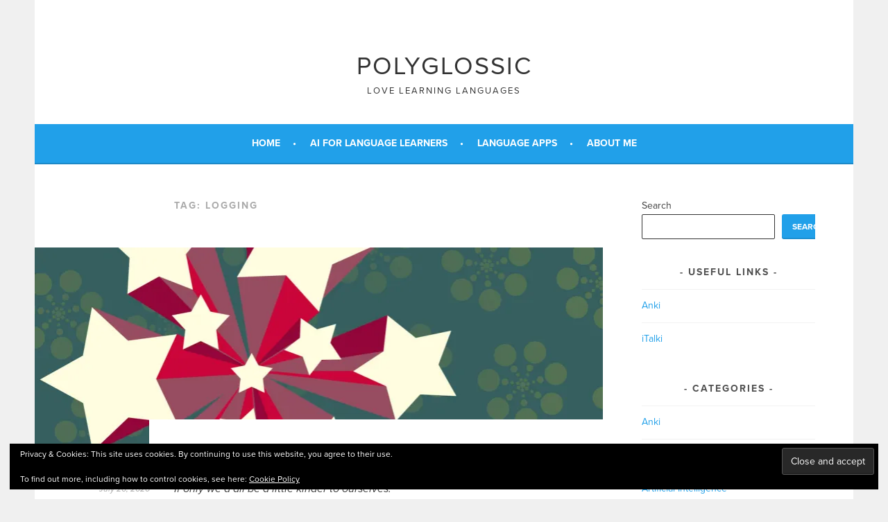

--- FILE ---
content_type: text/html; charset=UTF-8
request_url: https://www.polyglossic.com/tag/logging/
body_size: 16562
content:
<!DOCTYPE html>
<html lang="en-GB">
<head>
<meta charset="UTF-8">
<meta name="viewport" content="width=device-width, initial-scale=1">
<meta name="description" content="Love learning languages. That's my motto, and my invitation to you to join me on a journey of linguistic discovery!">
<meta name="keywords" content="languages, language learning, language, linguistics, AI for Language Learners, AI for Languages, AI, artificial intelligence, education, learning languages, language teaching, polyglot community, polyglot, Polyglossic, polyglottism, multilingual, fluency, linguist">
<meta name="author" content="Richard West-Soley, linguist and software developer.">
<meta property="og:title" content="Polyglossic" />
<meta property="og:type" content="article" />
<link rel="profile" href="http://gmpg.org/xfn/11">
<link rel="pingback" href="https://www.polyglossic.com/xmlrpc.php">
<meta name='robots' content='index, follow, max-image-preview:large, max-snippet:-1, max-video-preview:-1' />

	<!-- This site is optimized with the Yoast SEO plugin v26.8 - https://yoast.com/product/yoast-seo-wordpress/ -->
	<title>logging Archives - Polyglossic</title>
	<link rel="canonical" href="https://www.polyglossic.com/tag/logging/" />
	<meta property="og:locale" content="en_GB" />
	<meta property="og:type" content="article" />
	<meta property="og:title" content="logging Archives - Polyglossic" />
	<meta property="og:url" content="https://www.polyglossic.com/tag/logging/" />
	<meta property="og:site_name" content="Polyglossic" />
	<meta name="twitter:card" content="summary_large_image" />
	<meta name="twitter:site" content="@richwestsoley" />
	<script type="application/ld+json" class="yoast-schema-graph">{"@context":"https://schema.org","@graph":[{"@type":"CollectionPage","@id":"https://www.polyglossic.com/tag/logging/","url":"https://www.polyglossic.com/tag/logging/","name":"logging Archives - Polyglossic","isPartOf":{"@id":"https://www.polyglossic.com/#website"},"primaryImageOfPage":{"@id":"https://www.polyglossic.com/tag/logging/#primaryimage"},"image":{"@id":"https://www.polyglossic.com/tag/logging/#primaryimage"},"thumbnailUrl":"https://i0.wp.com/www.polyglossic.com/wp-content/uploads/2020/07/shooting-stars.jpg?fit=1280%2C1024&ssl=1","breadcrumb":{"@id":"https://www.polyglossic.com/tag/logging/#breadcrumb"},"inLanguage":"en-GB"},{"@type":"ImageObject","inLanguage":"en-GB","@id":"https://www.polyglossic.com/tag/logging/#primaryimage","url":"https://i0.wp.com/www.polyglossic.com/wp-content/uploads/2020/07/shooting-stars.jpg?fit=1280%2C1024&ssl=1","contentUrl":"https://i0.wp.com/www.polyglossic.com/wp-content/uploads/2020/07/shooting-stars.jpg?fit=1280%2C1024&ssl=1","width":1280,"height":1024,"caption":"Shooting Stars : Logging can help you reach for the skies with your language learning! Image from freeimages.com"},{"@type":"BreadcrumbList","@id":"https://www.polyglossic.com/tag/logging/#breadcrumb","itemListElement":[{"@type":"ListItem","position":1,"name":"Home","item":"https://www.polyglossic.com/"},{"@type":"ListItem","position":2,"name":"logging"}]},{"@type":"WebSite","@id":"https://www.polyglossic.com/#website","url":"https://www.polyglossic.com/","name":"Polyglossic","description":"Love Learning Languages","publisher":{"@id":"https://www.polyglossic.com/#/schema/person/814618b90420dd605a43ff54ae509e8a"},"potentialAction":[{"@type":"SearchAction","target":{"@type":"EntryPoint","urlTemplate":"https://www.polyglossic.com/?s={search_term_string}"},"query-input":{"@type":"PropertyValueSpecification","valueRequired":true,"valueName":"search_term_string"}}],"inLanguage":"en-GB"},{"@type":["Person","Organization"],"@id":"https://www.polyglossic.com/#/schema/person/814618b90420dd605a43ff54ae509e8a","name":"Richard West-Soley","image":{"@type":"ImageObject","inLanguage":"en-GB","@id":"https://www.polyglossic.com/#/schema/person/image/","url":"https://i0.wp.com/www.polyglossic.com/wp-content/uploads/2019/11/facetune_17-11-2019-12-00-38.jpg?fit=1921%2C2055&ssl=1","contentUrl":"https://i0.wp.com/www.polyglossic.com/wp-content/uploads/2019/11/facetune_17-11-2019-12-00-38.jpg?fit=1921%2C2055&ssl=1","width":1921,"height":2055,"caption":"Richard West-Soley"},"logo":{"@id":"https://www.polyglossic.com/#/schema/person/image/"},"sameAs":["admin"]}]}</script>
	<!-- / Yoast SEO plugin. -->


<link rel='dns-prefetch' href='//www.polyglossic.com' />
<link rel='dns-prefetch' href='//stats.wp.com' />
<link rel='dns-prefetch' href='//fonts.googleapis.com' />
<link rel='dns-prefetch' href='//v0.wordpress.com' />
<link rel='preconnect' href='//i0.wp.com' />
<link rel="alternate" type="application/rss+xml" title="Polyglossic &raquo; Feed" href="https://www.polyglossic.com/feed/" />
<link rel="alternate" type="application/rss+xml" title="Polyglossic &raquo; Comments Feed" href="https://www.polyglossic.com/comments/feed/" />
<link rel="alternate" type="application/rss+xml" title="Polyglossic &raquo; logging Tag Feed" href="https://www.polyglossic.com/tag/logging/feed/" />
<style id='wp-img-auto-sizes-contain-inline-css' type='text/css'>
img:is([sizes=auto i],[sizes^="auto," i]){contain-intrinsic-size:3000px 1500px}
/*# sourceURL=wp-img-auto-sizes-contain-inline-css */
</style>
<style id='wp-emoji-styles-inline-css' type='text/css'>

	img.wp-smiley, img.emoji {
		display: inline !important;
		border: none !important;
		box-shadow: none !important;
		height: 1em !important;
		width: 1em !important;
		margin: 0 0.07em !important;
		vertical-align: -0.1em !important;
		background: none !important;
		padding: 0 !important;
	}
/*# sourceURL=wp-emoji-styles-inline-css */
</style>
<style id='wp-block-library-inline-css' type='text/css'>
:root{--wp-block-synced-color:#7a00df;--wp-block-synced-color--rgb:122,0,223;--wp-bound-block-color:var(--wp-block-synced-color);--wp-editor-canvas-background:#ddd;--wp-admin-theme-color:#007cba;--wp-admin-theme-color--rgb:0,124,186;--wp-admin-theme-color-darker-10:#006ba1;--wp-admin-theme-color-darker-10--rgb:0,107,160.5;--wp-admin-theme-color-darker-20:#005a87;--wp-admin-theme-color-darker-20--rgb:0,90,135;--wp-admin-border-width-focus:2px}@media (min-resolution:192dpi){:root{--wp-admin-border-width-focus:1.5px}}.wp-element-button{cursor:pointer}:root .has-very-light-gray-background-color{background-color:#eee}:root .has-very-dark-gray-background-color{background-color:#313131}:root .has-very-light-gray-color{color:#eee}:root .has-very-dark-gray-color{color:#313131}:root .has-vivid-green-cyan-to-vivid-cyan-blue-gradient-background{background:linear-gradient(135deg,#00d084,#0693e3)}:root .has-purple-crush-gradient-background{background:linear-gradient(135deg,#34e2e4,#4721fb 50%,#ab1dfe)}:root .has-hazy-dawn-gradient-background{background:linear-gradient(135deg,#faaca8,#dad0ec)}:root .has-subdued-olive-gradient-background{background:linear-gradient(135deg,#fafae1,#67a671)}:root .has-atomic-cream-gradient-background{background:linear-gradient(135deg,#fdd79a,#004a59)}:root .has-nightshade-gradient-background{background:linear-gradient(135deg,#330968,#31cdcf)}:root .has-midnight-gradient-background{background:linear-gradient(135deg,#020381,#2874fc)}:root{--wp--preset--font-size--normal:16px;--wp--preset--font-size--huge:42px}.has-regular-font-size{font-size:1em}.has-larger-font-size{font-size:2.625em}.has-normal-font-size{font-size:var(--wp--preset--font-size--normal)}.has-huge-font-size{font-size:var(--wp--preset--font-size--huge)}.has-text-align-center{text-align:center}.has-text-align-left{text-align:left}.has-text-align-right{text-align:right}.has-fit-text{white-space:nowrap!important}#end-resizable-editor-section{display:none}.aligncenter{clear:both}.items-justified-left{justify-content:flex-start}.items-justified-center{justify-content:center}.items-justified-right{justify-content:flex-end}.items-justified-space-between{justify-content:space-between}.screen-reader-text{border:0;clip-path:inset(50%);height:1px;margin:-1px;overflow:hidden;padding:0;position:absolute;width:1px;word-wrap:normal!important}.screen-reader-text:focus{background-color:#ddd;clip-path:none;color:#444;display:block;font-size:1em;height:auto;left:5px;line-height:normal;padding:15px 23px 14px;text-decoration:none;top:5px;width:auto;z-index:100000}html :where(.has-border-color){border-style:solid}html :where([style*=border-top-color]){border-top-style:solid}html :where([style*=border-right-color]){border-right-style:solid}html :where([style*=border-bottom-color]){border-bottom-style:solid}html :where([style*=border-left-color]){border-left-style:solid}html :where([style*=border-width]){border-style:solid}html :where([style*=border-top-width]){border-top-style:solid}html :where([style*=border-right-width]){border-right-style:solid}html :where([style*=border-bottom-width]){border-bottom-style:solid}html :where([style*=border-left-width]){border-left-style:solid}html :where(img[class*=wp-image-]){height:auto;max-width:100%}:where(figure){margin:0 0 1em}html :where(.is-position-sticky){--wp-admin--admin-bar--position-offset:var(--wp-admin--admin-bar--height,0px)}@media screen and (max-width:600px){html :where(.is-position-sticky){--wp-admin--admin-bar--position-offset:0px}}

/*# sourceURL=wp-block-library-inline-css */
</style><style id='wp-block-search-inline-css' type='text/css'>
.wp-block-search__button{margin-left:10px;word-break:normal}.wp-block-search__button.has-icon{line-height:0}.wp-block-search__button svg{height:1.25em;min-height:24px;min-width:24px;width:1.25em;fill:currentColor;vertical-align:text-bottom}:where(.wp-block-search__button){border:1px solid #ccc;padding:6px 10px}.wp-block-search__inside-wrapper{display:flex;flex:auto;flex-wrap:nowrap;max-width:100%}.wp-block-search__label{width:100%}.wp-block-search.wp-block-search__button-only .wp-block-search__button{box-sizing:border-box;display:flex;flex-shrink:0;justify-content:center;margin-left:0;max-width:100%}.wp-block-search.wp-block-search__button-only .wp-block-search__inside-wrapper{min-width:0!important;transition-property:width}.wp-block-search.wp-block-search__button-only .wp-block-search__input{flex-basis:100%;transition-duration:.3s}.wp-block-search.wp-block-search__button-only.wp-block-search__searchfield-hidden,.wp-block-search.wp-block-search__button-only.wp-block-search__searchfield-hidden .wp-block-search__inside-wrapper{overflow:hidden}.wp-block-search.wp-block-search__button-only.wp-block-search__searchfield-hidden .wp-block-search__input{border-left-width:0!important;border-right-width:0!important;flex-basis:0;flex-grow:0;margin:0;min-width:0!important;padding-left:0!important;padding-right:0!important;width:0!important}:where(.wp-block-search__input){appearance:none;border:1px solid #949494;flex-grow:1;font-family:inherit;font-size:inherit;font-style:inherit;font-weight:inherit;letter-spacing:inherit;line-height:inherit;margin-left:0;margin-right:0;min-width:3rem;padding:8px;text-decoration:unset!important;text-transform:inherit}:where(.wp-block-search__button-inside .wp-block-search__inside-wrapper){background-color:#fff;border:1px solid #949494;box-sizing:border-box;padding:4px}:where(.wp-block-search__button-inside .wp-block-search__inside-wrapper) .wp-block-search__input{border:none;border-radius:0;padding:0 4px}:where(.wp-block-search__button-inside .wp-block-search__inside-wrapper) .wp-block-search__input:focus{outline:none}:where(.wp-block-search__button-inside .wp-block-search__inside-wrapper) :where(.wp-block-search__button){padding:4px 8px}.wp-block-search.aligncenter .wp-block-search__inside-wrapper{margin:auto}.wp-block[data-align=right] .wp-block-search.wp-block-search__button-only .wp-block-search__inside-wrapper{float:right}
/*# sourceURL=https://www.polyglossic.com/wp-includes/blocks/search/style.min.css */
</style>
<style id='global-styles-inline-css' type='text/css'>
:root{--wp--preset--aspect-ratio--square: 1;--wp--preset--aspect-ratio--4-3: 4/3;--wp--preset--aspect-ratio--3-4: 3/4;--wp--preset--aspect-ratio--3-2: 3/2;--wp--preset--aspect-ratio--2-3: 2/3;--wp--preset--aspect-ratio--16-9: 16/9;--wp--preset--aspect-ratio--9-16: 9/16;--wp--preset--color--black: #000000;--wp--preset--color--cyan-bluish-gray: #abb8c3;--wp--preset--color--white: #ffffff;--wp--preset--color--pale-pink: #f78da7;--wp--preset--color--vivid-red: #cf2e2e;--wp--preset--color--luminous-vivid-orange: #ff6900;--wp--preset--color--luminous-vivid-amber: #fcb900;--wp--preset--color--light-green-cyan: #7bdcb5;--wp--preset--color--vivid-green-cyan: #00d084;--wp--preset--color--pale-cyan-blue: #8ed1fc;--wp--preset--color--vivid-cyan-blue: #0693e3;--wp--preset--color--vivid-purple: #9b51e0;--wp--preset--gradient--vivid-cyan-blue-to-vivid-purple: linear-gradient(135deg,rgb(6,147,227) 0%,rgb(155,81,224) 100%);--wp--preset--gradient--light-green-cyan-to-vivid-green-cyan: linear-gradient(135deg,rgb(122,220,180) 0%,rgb(0,208,130) 100%);--wp--preset--gradient--luminous-vivid-amber-to-luminous-vivid-orange: linear-gradient(135deg,rgb(252,185,0) 0%,rgb(255,105,0) 100%);--wp--preset--gradient--luminous-vivid-orange-to-vivid-red: linear-gradient(135deg,rgb(255,105,0) 0%,rgb(207,46,46) 100%);--wp--preset--gradient--very-light-gray-to-cyan-bluish-gray: linear-gradient(135deg,rgb(238,238,238) 0%,rgb(169,184,195) 100%);--wp--preset--gradient--cool-to-warm-spectrum: linear-gradient(135deg,rgb(74,234,220) 0%,rgb(151,120,209) 20%,rgb(207,42,186) 40%,rgb(238,44,130) 60%,rgb(251,105,98) 80%,rgb(254,248,76) 100%);--wp--preset--gradient--blush-light-purple: linear-gradient(135deg,rgb(255,206,236) 0%,rgb(152,150,240) 100%);--wp--preset--gradient--blush-bordeaux: linear-gradient(135deg,rgb(254,205,165) 0%,rgb(254,45,45) 50%,rgb(107,0,62) 100%);--wp--preset--gradient--luminous-dusk: linear-gradient(135deg,rgb(255,203,112) 0%,rgb(199,81,192) 50%,rgb(65,88,208) 100%);--wp--preset--gradient--pale-ocean: linear-gradient(135deg,rgb(255,245,203) 0%,rgb(182,227,212) 50%,rgb(51,167,181) 100%);--wp--preset--gradient--electric-grass: linear-gradient(135deg,rgb(202,248,128) 0%,rgb(113,206,126) 100%);--wp--preset--gradient--midnight: linear-gradient(135deg,rgb(2,3,129) 0%,rgb(40,116,252) 100%);--wp--preset--font-size--small: 13px;--wp--preset--font-size--medium: 20px;--wp--preset--font-size--large: 36px;--wp--preset--font-size--x-large: 42px;--wp--preset--spacing--20: 0.44rem;--wp--preset--spacing--30: 0.67rem;--wp--preset--spacing--40: 1rem;--wp--preset--spacing--50: 1.5rem;--wp--preset--spacing--60: 2.25rem;--wp--preset--spacing--70: 3.38rem;--wp--preset--spacing--80: 5.06rem;--wp--preset--shadow--natural: 6px 6px 9px rgba(0, 0, 0, 0.2);--wp--preset--shadow--deep: 12px 12px 50px rgba(0, 0, 0, 0.4);--wp--preset--shadow--sharp: 6px 6px 0px rgba(0, 0, 0, 0.2);--wp--preset--shadow--outlined: 6px 6px 0px -3px rgb(255, 255, 255), 6px 6px rgb(0, 0, 0);--wp--preset--shadow--crisp: 6px 6px 0px rgb(0, 0, 0);}:where(.is-layout-flex){gap: 0.5em;}:where(.is-layout-grid){gap: 0.5em;}body .is-layout-flex{display: flex;}.is-layout-flex{flex-wrap: wrap;align-items: center;}.is-layout-flex > :is(*, div){margin: 0;}body .is-layout-grid{display: grid;}.is-layout-grid > :is(*, div){margin: 0;}:where(.wp-block-columns.is-layout-flex){gap: 2em;}:where(.wp-block-columns.is-layout-grid){gap: 2em;}:where(.wp-block-post-template.is-layout-flex){gap: 1.25em;}:where(.wp-block-post-template.is-layout-grid){gap: 1.25em;}.has-black-color{color: var(--wp--preset--color--black) !important;}.has-cyan-bluish-gray-color{color: var(--wp--preset--color--cyan-bluish-gray) !important;}.has-white-color{color: var(--wp--preset--color--white) !important;}.has-pale-pink-color{color: var(--wp--preset--color--pale-pink) !important;}.has-vivid-red-color{color: var(--wp--preset--color--vivid-red) !important;}.has-luminous-vivid-orange-color{color: var(--wp--preset--color--luminous-vivid-orange) !important;}.has-luminous-vivid-amber-color{color: var(--wp--preset--color--luminous-vivid-amber) !important;}.has-light-green-cyan-color{color: var(--wp--preset--color--light-green-cyan) !important;}.has-vivid-green-cyan-color{color: var(--wp--preset--color--vivid-green-cyan) !important;}.has-pale-cyan-blue-color{color: var(--wp--preset--color--pale-cyan-blue) !important;}.has-vivid-cyan-blue-color{color: var(--wp--preset--color--vivid-cyan-blue) !important;}.has-vivid-purple-color{color: var(--wp--preset--color--vivid-purple) !important;}.has-black-background-color{background-color: var(--wp--preset--color--black) !important;}.has-cyan-bluish-gray-background-color{background-color: var(--wp--preset--color--cyan-bluish-gray) !important;}.has-white-background-color{background-color: var(--wp--preset--color--white) !important;}.has-pale-pink-background-color{background-color: var(--wp--preset--color--pale-pink) !important;}.has-vivid-red-background-color{background-color: var(--wp--preset--color--vivid-red) !important;}.has-luminous-vivid-orange-background-color{background-color: var(--wp--preset--color--luminous-vivid-orange) !important;}.has-luminous-vivid-amber-background-color{background-color: var(--wp--preset--color--luminous-vivid-amber) !important;}.has-light-green-cyan-background-color{background-color: var(--wp--preset--color--light-green-cyan) !important;}.has-vivid-green-cyan-background-color{background-color: var(--wp--preset--color--vivid-green-cyan) !important;}.has-pale-cyan-blue-background-color{background-color: var(--wp--preset--color--pale-cyan-blue) !important;}.has-vivid-cyan-blue-background-color{background-color: var(--wp--preset--color--vivid-cyan-blue) !important;}.has-vivid-purple-background-color{background-color: var(--wp--preset--color--vivid-purple) !important;}.has-black-border-color{border-color: var(--wp--preset--color--black) !important;}.has-cyan-bluish-gray-border-color{border-color: var(--wp--preset--color--cyan-bluish-gray) !important;}.has-white-border-color{border-color: var(--wp--preset--color--white) !important;}.has-pale-pink-border-color{border-color: var(--wp--preset--color--pale-pink) !important;}.has-vivid-red-border-color{border-color: var(--wp--preset--color--vivid-red) !important;}.has-luminous-vivid-orange-border-color{border-color: var(--wp--preset--color--luminous-vivid-orange) !important;}.has-luminous-vivid-amber-border-color{border-color: var(--wp--preset--color--luminous-vivid-amber) !important;}.has-light-green-cyan-border-color{border-color: var(--wp--preset--color--light-green-cyan) !important;}.has-vivid-green-cyan-border-color{border-color: var(--wp--preset--color--vivid-green-cyan) !important;}.has-pale-cyan-blue-border-color{border-color: var(--wp--preset--color--pale-cyan-blue) !important;}.has-vivid-cyan-blue-border-color{border-color: var(--wp--preset--color--vivid-cyan-blue) !important;}.has-vivid-purple-border-color{border-color: var(--wp--preset--color--vivid-purple) !important;}.has-vivid-cyan-blue-to-vivid-purple-gradient-background{background: var(--wp--preset--gradient--vivid-cyan-blue-to-vivid-purple) !important;}.has-light-green-cyan-to-vivid-green-cyan-gradient-background{background: var(--wp--preset--gradient--light-green-cyan-to-vivid-green-cyan) !important;}.has-luminous-vivid-amber-to-luminous-vivid-orange-gradient-background{background: var(--wp--preset--gradient--luminous-vivid-amber-to-luminous-vivid-orange) !important;}.has-luminous-vivid-orange-to-vivid-red-gradient-background{background: var(--wp--preset--gradient--luminous-vivid-orange-to-vivid-red) !important;}.has-very-light-gray-to-cyan-bluish-gray-gradient-background{background: var(--wp--preset--gradient--very-light-gray-to-cyan-bluish-gray) !important;}.has-cool-to-warm-spectrum-gradient-background{background: var(--wp--preset--gradient--cool-to-warm-spectrum) !important;}.has-blush-light-purple-gradient-background{background: var(--wp--preset--gradient--blush-light-purple) !important;}.has-blush-bordeaux-gradient-background{background: var(--wp--preset--gradient--blush-bordeaux) !important;}.has-luminous-dusk-gradient-background{background: var(--wp--preset--gradient--luminous-dusk) !important;}.has-pale-ocean-gradient-background{background: var(--wp--preset--gradient--pale-ocean) !important;}.has-electric-grass-gradient-background{background: var(--wp--preset--gradient--electric-grass) !important;}.has-midnight-gradient-background{background: var(--wp--preset--gradient--midnight) !important;}.has-small-font-size{font-size: var(--wp--preset--font-size--small) !important;}.has-medium-font-size{font-size: var(--wp--preset--font-size--medium) !important;}.has-large-font-size{font-size: var(--wp--preset--font-size--large) !important;}.has-x-large-font-size{font-size: var(--wp--preset--font-size--x-large) !important;}
/*# sourceURL=global-styles-inline-css */
</style>

<style id='classic-theme-styles-inline-css' type='text/css'>
/*! This file is auto-generated */
.wp-block-button__link{color:#fff;background-color:#32373c;border-radius:9999px;box-shadow:none;text-decoration:none;padding:calc(.667em + 2px) calc(1.333em + 2px);font-size:1.125em}.wp-block-file__button{background:#32373c;color:#fff;text-decoration:none}
/*# sourceURL=/wp-includes/css/classic-themes.min.css */
</style>
<link rel='stylesheet' id='vocab-topics-main-css' href='https://www.polyglossic.com/wp-content/plugins/vocab-topics/vocab-topics.css?ver=6.9' type='text/css' media='all' />
<link rel='stylesheet' id='sela-fonts-css' href='https://fonts.googleapis.com/css?family=Source+Sans+Pro%3A300%2C300italic%2C400%2C400italic%2C600%7CDroid+Serif%3A400%2C400italic%7COswald%3A300%2C400&#038;subset=latin%2Clatin-ext' type='text/css' media='all' />
<link rel='stylesheet' id='genericons-css' href='https://www.polyglossic.com/wp-content/plugins/jetpack/_inc/genericons/genericons/genericons.css?ver=3.1' type='text/css' media='all' />
<link rel='stylesheet' id='sela-style-css' href='https://www.polyglossic.com/wp-content/themes/polyglossic/style.css?ver=6.9' type='text/css' media='all' />
<link rel='stylesheet' id='sharedaddy-css' href='https://www.polyglossic.com/wp-content/plugins/jetpack/modules/sharedaddy/sharing.css?ver=15.4' type='text/css' media='all' />
<link rel='stylesheet' id='social-logos-css' href='https://www.polyglossic.com/wp-content/plugins/jetpack/_inc/social-logos/social-logos.min.css?ver=15.4' type='text/css' media='all' />
<script type="text/javascript" src="https://www.polyglossic.com/wp-includes/js/jquery/jquery.min.js?ver=3.7.1" id="jquery-core-js"></script>
<script type="text/javascript" src="https://www.polyglossic.com/wp-includes/js/jquery/jquery-migrate.min.js?ver=3.4.1" id="jquery-migrate-js"></script>
<link rel="https://api.w.org/" href="https://www.polyglossic.com/wp-json/" /><link rel="alternate" title="JSON" type="application/json" href="https://www.polyglossic.com/wp-json/wp/v2/tags/972" /><link rel="EditURI" type="application/rsd+xml" title="RSD" href="https://www.polyglossic.com/xmlrpc.php?rsd" />
<meta name="generator" content="WordPress 6.9" />
	<style>img#wpstats{display:none}</style>
			
<!-- Facebook Pixel Code -->
<script>
!function(f,b,e,v,n,t,s)
{if(f.fbq)return;n=f.fbq=function(){n.callMethod?
n.callMethod.apply(n,arguments):n.queue.push(arguments)};
if(!f._fbq)f._fbq=n;n.push=n;n.loaded=!0;n.version='2.0';
n.queue=[];t=b.createElement(e);t.async=!0;
t.src=v;s=b.getElementsByTagName(e)[0];
s.parentNode.insertBefore(t,s)}(window, document,'script',
'https://connect.facebook.net/en_US/fbevents.js');
fbq('init', '2168380813172563');
fbq('track', 'PageView');
</script>
<noscript><img height="1" width="1" style="display:none"
src="https://www.facebook.com/tr?id=2168380813172563&ev=PageView&noscript=1"
/></noscript>
<!-- End Facebook Pixel Code -->
	
<link rel='stylesheet' id='eu-cookie-law-style-css' href='https://www.polyglossic.com/wp-content/plugins/jetpack/modules/widgets/eu-cookie-law/style.css?ver=15.4' type='text/css' media='all' />
</head>

<body class="archive tag tag-logging tag-972 wp-theme-polyglossic not-multi-author display-header-text">
<div id="page" class="hfeed site">
	<header id="masthead" class="site-header" role="banner">
		<a class="skip-link screen-reader-text" href="#content" title="Skip to content">Skip to content</a>

		<div class="site-branding">
			<a href="https://www.polyglossic.com/" class="site-logo-link" rel="home" itemprop="url"></a>			<h1 class="site-title"><a href="https://www.polyglossic.com/" title="Polyglossic" rel="home">Polyglossic</a></h1>
							<h2 class="site-description">Love Learning Languages</h2>
					</div><!-- .site-branding -->

		<nav id="site-navigation" class="main-navigation" role="navigation">
			<button class="menu-toggle" aria-controls="menu" aria-expanded="false">Menu</button>
			<div class="menu-top-nav-bar-container"><ul id="menu-top-nav-bar" class="menu"><li id="menu-item-12628" class="menu-item menu-item-type-custom menu-item-object-custom menu-item-home menu-item-12628"><a href="https://www.polyglossic.com/">Home</a></li>
<li id="menu-item-14022" class="menu-item menu-item-type-post_type menu-item-object-post menu-item-14022"><a href="https://www.polyglossic.com/ai-for-language-learners-book-now-available/">AI for Language Learners</a></li>
<li id="menu-item-12626" class="menu-item menu-item-type-post_type menu-item-object-page menu-item-12626"><a href="https://www.polyglossic.com/language-apps/">Language Apps</a></li>
<li id="menu-item-12627" class="menu-item menu-item-type-post_type menu-item-object-page menu-item-12627"><a href="https://www.polyglossic.com/about-me/">About Me</a></li>
</ul></div>		</nav><!-- #site-navigation -->
	</header><!-- #masthead -->

	<div id="content" class="site-content">

	<section id="primary" class="content-area">
		<main id="main" class="site-main" role="main">

		
			<header class="page-header">
				<h1 class="page-title">Tag: <span>logging</span></h1>			</header><!-- .page-header -->

						
				
<article id="post-5554" class="post-5554 post type-post status-publish format-standard has-post-thumbnail hentry category-language-learning tag-journal tag-journaling tag-language tag-language-learning tag-languages tag-logging tag-study-hints tag-study-skills tag-study-smarts tag-study-tips tag-task-logging with-featured-image">

	
	<div class="post-thumbnail">
		<a href="https://www.polyglossic.com/task-logging-language-learning/">
		 <img width="820" height="312" src="https://i0.wp.com/www.polyglossic.com/wp-content/uploads/2020/07/shooting-stars.jpg?resize=820%2C312&amp;ssl=1" class="attachment-post-thumbnail size-post-thumbnail wp-post-image" alt="Shooting Stars : Logging can help you reach for the skies with your language learning! Image from freeimages.com" decoding="async" fetchpriority="high" />		</a>
	</div>

	
	<header class="entry-header ">
					<h1 class="entry-title"><a href=" https://www.polyglossic.com/task-logging-language-learning/" rel="bookmark">Task Logging: Realise You&#8217;re Smashing It</a></h1>			</header><!-- .entry-header -->

	<div class="entry-body">

				<div class="entry-meta">
			<span class="date"><a href="https://www.polyglossic.com/task-logging-language-learning/" title="Permalink to Task Logging: Realise You&#8217;re Smashing It" rel="bookmark"><time class="entry-date published" datetime="2020-07-26T12:28:24+01:00">July 26, 2020</time><time class="updated" datetime="2020-07-26T19:29:30+01:00">July 26, 2020</time></a></span><span class="comments-link"><a href="https://www.polyglossic.com/task-logging-language-learning/#comments">1 Comment</a></span>		</div><!-- .entry-meta -->
		
				<div class="entry-content">
			<p><em>If only we&#8217;d all be a little kinder to ourselves.</em></p>
<p>I read it all the time on social media: fellow language learners beating themselves up for not studying harder, longer, more often. It seems like everybody feels they&#8217;re not doing enough.</p>
<p>In fact, Covid lockdown has made things worse for many. Faced with all that extra time at home, how have we not turned into super-productive learning machines, devouring languages by the barrowload?</p>
<p>But far from egging us on, this type of chat is goal-wrecking. Feeling that we aren&#8217;t doing enough can be hugely demotivating. All that self-flagellation can have the opposite effect.</p>
<p><em>You simply give up.</em></p>
<h2>Owning up</h2>
<p>I raise my hand at this point. I am as guilty of self-criticism as the next learner.</p>
<p><em>I&#8217;m not doing enough. I&#8217;m not spending enough time on language X, Y, Z. I&#8217;m a bad student! I must try harder.</em></p>
<p>The thing is, it <em>is</em> difficult to fit learning into the busy lives we lead. <em>No question.</em> Few of us have the resources or options to be full-time, always-on students, and learning sometimes boils down to a bit here, a bit there.</p>
<p><em>But this was my biggest mistake: I thought a bit here, a bit there amounted to <strong>nothing</strong>. </em></p>
<p>So, to try and prove myself wrong, I started logging what I was actually doing. And the result was a bit of a surprise.</p>
<p><img data-recalc-dims="1" decoding="async" class="aligncenter size-large wp-image-5641" src="https://i0.wp.com/www.polyglossic.com/wp-content/uploads/2020/07/img_0339.jpg?resize=620%2C827&#038;ssl=1" alt="" width="620" height="827" srcset="https://i0.wp.com/www.polyglossic.com/wp-content/uploads/2020/07/img_0339.jpg?resize=768%2C1024&amp;ssl=1 768w, https://i0.wp.com/www.polyglossic.com/wp-content/uploads/2020/07/img_0339.jpg?resize=225%2C300&amp;ssl=1 225w, https://i0.wp.com/www.polyglossic.com/wp-content/uploads/2020/07/img_0339.jpg?resize=1152%2C1536&amp;ssl=1 1152w, https://i0.wp.com/www.polyglossic.com/wp-content/uploads/2020/07/img_0339.jpg?resize=285%2C380&amp;ssl=1 285w, https://i0.wp.com/www.polyglossic.com/wp-content/uploads/2020/07/img_0339.jpg?w=1301&amp;ssl=1 1301w, https://i0.wp.com/www.polyglossic.com/wp-content/uploads/2020/07/img_0339.jpg?w=1240&amp;ssl=1 1240w" sizes="(max-width: 620px) 100vw, 620px" /></p>
<p>Looks like a lot, doesn&#8217;t it? Well, at the time, none of this <em>felt</em> like a lot. These bits and pieces were often just ten minutes or so, snatched around busy working days. Several of them were fairly passive activities, like listening to a podcast, or watching a short programme and making brief notes.</p>
<p><em>But just look how they add up.</em></p>
<p>The fact is that often, we simply don&#8217;t realise the cumulative effect of what we do. But the <em>little and often</em> approach pays dividends if you have a hectic rest-of-life in the background.</p>
<h2>Logging logistics &#8211; the simpler, the better</h2>
<p><em>So, how best to approach this?</em></p>
<p>As a productivity nerd, I&#8217;ve experimented with methods until the cows came home. Truth be told, there are as many ways to journal and log as there are learners. It&#8217;s worth trying out a few approaches to find what works for you.</p>
<p>Recently, I hit upon a winning formula that was immediately effective, but gradually morphed into something more streamlined. I started a <em>logging cycle</em> by creating monthly <a href="https://www.polyglossic.com/language-learning-report-cards/" target="_blank" rel="noopener noreferrer">language report cards</a> for each project. It worked really well straight off the bat. But since then, the multiple documents have slowly melded into a single list in recent weeks, and now it works even better. It&#8217;s highlighted one of the few hard and fast rules of learner logging (there aren&#8217;t many):</p>
<p><em>The simpler the logging method, the better: it is <strong>much</strong> easier to keep it up.</em></p>
<p>At first, I also tended to separate the more &#8216;meaty&#8217; learning activities from repeated daily language habits, such as app work with Anki, Drops and Duolingo. Instead, I track these as regular <em>tactics</em> following <a href="https://www.polyglossic.com/12-week-year/" target="_blank" rel="noopener noreferrer">the 12-week year system of goal setting</a>. They have become so ingrained that I don&#8217;t even count them.</p>
<p>But there I go again, diminishing my efforts to nothing. Not counting these daily tasks as <em>real work</em> was another reason for getting a false impression of my efforts. The antidote &#8211; I moved my daily tick boxes to the same place as my log. So another rule learned:</p>
<p><em>Keep all of your logging, large and small, in one place: don&#8217;t overlook any of your efforts.</em></p>
<h2>The magic of logging</h2>
<p>When you get logging down to a tee, something magical begins to happen.</p>
<p><em>The act of filling your list up becomes a motivator in itself.</em></p>
<p>You start to take pride in that busy list of flag-lined milestones by the end of the week, and develop a mindfulness for even the smallest learning activities you might otherwise have written off as <em>nothing</em>.</p>
<p>The heart of that magic spark is the imperceptible accumulation of riches &#8211; in this case, educational ones. Just like regular savings pile up in a bank account, so do your <em>little and often</em> moments. The least you can do for yourself is make these many, miniature wins visible.</p>
<p>Logging needn&#8217;t even be in list format. I have a pad on my desk that I use to scribble down my language notes. During lockdown, I paid no attention to the number of pages I was filling up. But, one day, I suddenly realised that I have written <em>reams and reams</em>. It never seemed like a lot &#8211; but little, and often, it really was.</p>
<p>Smashing it &#8211; and not even realising it.</p>
<div id="attachment_5654" style="width: 630px" class="wp-caption aligncenter"><img data-recalc-dims="1" decoding="async" aria-describedby="caption-attachment-5654" class="size-large wp-image-5654" src="https://i0.wp.com/www.polyglossic.com/wp-content/uploads/2020/07/img_0345.jpg?resize=620%2C620&#038;ssl=1" alt="The language jotter that sits on my desk." width="620" height="620" srcset="https://i0.wp.com/www.polyglossic.com/wp-content/uploads/2020/07/img_0345-scaled.jpg?resize=1024%2C1024&amp;ssl=1 1024w, https://i0.wp.com/www.polyglossic.com/wp-content/uploads/2020/07/img_0345-scaled.jpg?resize=300%2C300&amp;ssl=1 300w, https://i0.wp.com/www.polyglossic.com/wp-content/uploads/2020/07/img_0345-scaled.jpg?resize=150%2C150&amp;ssl=1 150w, https://i0.wp.com/www.polyglossic.com/wp-content/uploads/2020/07/img_0345-scaled.jpg?resize=768%2C768&amp;ssl=1 768w, https://i0.wp.com/www.polyglossic.com/wp-content/uploads/2020/07/img_0345-scaled.jpg?resize=1536%2C1536&amp;ssl=1 1536w, https://i0.wp.com/www.polyglossic.com/wp-content/uploads/2020/07/img_0345-scaled.jpg?resize=2048%2C2048&amp;ssl=1 2048w, https://i0.wp.com/www.polyglossic.com/wp-content/uploads/2020/07/img_0345-scaled.jpg?resize=90%2C90&amp;ssl=1 90w, https://i0.wp.com/www.polyglossic.com/wp-content/uploads/2020/07/img_0345-scaled.jpg?resize=380%2C380&amp;ssl=1 380w, https://i0.wp.com/www.polyglossic.com/wp-content/uploads/2020/07/img_0345-scaled.jpg?w=1240&amp;ssl=1 1240w, https://i0.wp.com/www.polyglossic.com/wp-content/uploads/2020/07/img_0345-scaled.jpg?w=1860&amp;ssl=1 1860w" sizes="(max-width: 620px) 100vw, 620px" /><p id="caption-attachment-5654" class="wp-caption-text">The language jotter that sits on my desk. Before I knew it, it was full.</p></div>
<p>I wrote this post as a personal pep talk &#8211; I needed to celebrate my efforts, and stop belittling them. But I hope it suggests a way for you to get that same satisfaction if you feel the drag  and don&#8217;t feel what you do is enough.</p>
<p><em>Look a little closer &#8211; you&#8217;re smashing it and you don&#8217;t even realise.</em></p>
<blockquote><p>Use logging and journaling to remind yourself that you&#8217;re doing a good job, and give yourself a pat on the back more often.</p></blockquote>
<div class="sharedaddy sd-sharing-enabled"><div class="robots-nocontent sd-block sd-social sd-social-icon-text sd-sharing"><h3 class="sd-title">Share this:</h3><div class="sd-content"><ul><li class="share-facebook"><a rel="nofollow noopener noreferrer"
				data-shared="sharing-facebook-5554"
				class="share-facebook sd-button share-icon"
				href="https://www.polyglossic.com/task-logging-language-learning/?share=facebook"
				target="_blank"
				aria-labelledby="sharing-facebook-5554"
				>
				<span id="sharing-facebook-5554" hidden>Click to share on Facebook (Opens in new window)</span>
				<span>Facebook</span>
			</a></li><li class="share-twitter"><a rel="nofollow noopener noreferrer"
				data-shared="sharing-twitter-5554"
				class="share-twitter sd-button share-icon"
				href="https://www.polyglossic.com/task-logging-language-learning/?share=twitter"
				target="_blank"
				aria-labelledby="sharing-twitter-5554"
				>
				<span id="sharing-twitter-5554" hidden>Click to share on X (Opens in new window)</span>
				<span>X</span>
			</a></li><li class="share-pocket"><a rel="nofollow noopener noreferrer"
				data-shared="sharing-pocket-5554"
				class="share-pocket sd-button share-icon"
				href="https://www.polyglossic.com/task-logging-language-learning/?share=pocket"
				target="_blank"
				aria-labelledby="sharing-pocket-5554"
				>
				<span id="sharing-pocket-5554" hidden>Click to share on Pocket (Opens in new window)</span>
				<span>Pocket</span>
			</a></li><li class="share-pinterest"><a rel="nofollow noopener noreferrer"
				data-shared="sharing-pinterest-5554"
				class="share-pinterest sd-button share-icon"
				href="https://www.polyglossic.com/task-logging-language-learning/?share=pinterest"
				target="_blank"
				aria-labelledby="sharing-pinterest-5554"
				>
				<span id="sharing-pinterest-5554" hidden>Click to share on Pinterest (Opens in new window)</span>
				<span>Pinterest</span>
			</a></li><li class="share-linkedin"><a rel="nofollow noopener noreferrer"
				data-shared="sharing-linkedin-5554"
				class="share-linkedin sd-button share-icon"
				href="https://www.polyglossic.com/task-logging-language-learning/?share=linkedin"
				target="_blank"
				aria-labelledby="sharing-linkedin-5554"
				>
				<span id="sharing-linkedin-5554" hidden>Click to share on LinkedIn (Opens in new window)</span>
				<span>LinkedIn</span>
			</a></li><li class="share-jetpack-whatsapp"><a rel="nofollow noopener noreferrer"
				data-shared="sharing-whatsapp-5554"
				class="share-jetpack-whatsapp sd-button share-icon"
				href="https://www.polyglossic.com/task-logging-language-learning/?share=jetpack-whatsapp"
				target="_blank"
				aria-labelledby="sharing-whatsapp-5554"
				>
				<span id="sharing-whatsapp-5554" hidden>Click to share on WhatsApp (Opens in new window)</span>
				<span>WhatsApp</span>
			</a></li><li class="share-email"><a rel="nofollow noopener noreferrer"
				data-shared="sharing-email-5554"
				class="share-email sd-button share-icon"
				href="mailto:?subject=%5BShared%20Post%5D%20Task%20Logging%3A%20Realise%20You%27re%20Smashing%20It&#038;body=https%3A%2F%2Fwww.polyglossic.com%2Ftask-logging-language-learning%2F&#038;share=email"
				target="_blank"
				aria-labelledby="sharing-email-5554"
				data-email-share-error-title="Do you have email set up?" data-email-share-error-text="If you&#039;re having problems sharing via email, you might not have email set up for your browser. You may need to create a new email yourself." data-email-share-nonce="187d282fb1" data-email-share-track-url="https://www.polyglossic.com/task-logging-language-learning/?share=email">
				<span id="sharing-email-5554" hidden>Click to email a link to a friend (Opens in new window)</span>
				<span>Email</span>
			</a></li><li class="share-end"></li></ul></div></div></div>					</div><!-- .entry-content -->
		
			</div><!-- .entry-body -->

</article><!-- #post-## -->

			
			
		
		</main><!-- #main -->
	</section><!-- #primary -->

	<div id="secondary" class="widget-area sidebar-widget-area" role="complementary">
		<aside id="block-2" class="widget widget_block widget_search"><form role="search" method="get" action="https://www.polyglossic.com/" class="wp-block-search__button-outside wp-block-search__text-button wp-block-search"    ><label class="wp-block-search__label" for="wp-block-search__input-1" >Search</label><div class="wp-block-search__inside-wrapper" ><input class="wp-block-search__input" id="wp-block-search__input-1" placeholder="" value="" type="search" name="s" required /><button aria-label="Search" class="wp-block-search__button wp-element-button" type="submit" >Search</button></div></form></aside><aside id="linkcat-70" class="widget widget_links"><h3 class="widget-title">Useful Links</h3>
	<ul class='xoxo blogroll'>
<li><a href="http://ankisrs.net/" title="Indispensable and free software for learning &#8211; languages or otherwise.">Anki</a></li>
<li><a href="https://www.italki.com/i/AcDbAD" title="Want affordable language lessons online? iTalki can pair you up with professional teachers or language exchange partners!">iTalki</a></li>

	</ul>
</aside>
<aside id="categories-4" class="widget widget_categories"><h3 class="widget-title">Categories</h3>
			<ul>
					<li class="cat-item cat-item-974"><a href="https://www.polyglossic.com/category/language-learning/anki/">Anki</a>
</li>
	<li class="cat-item cat-item-1283"><a href="https://www.polyglossic.com/category/technology/apps/">Apps</a>
</li>
	<li class="cat-item cat-item-1279"><a href="https://www.polyglossic.com/category/technology/artificial-intelligence/">Artificial Intelligence</a>
</li>
	<li class="cat-item cat-item-1184"><a href="https://www.polyglossic.com/category/books/">Books</a>
</li>
	<li class="cat-item cat-item-1190"><a href="https://www.polyglossic.com/category/self-improvement/confidence/">Confidence</a>
</li>
	<li class="cat-item cat-item-30"><a href="https://www.polyglossic.com/category/content-creation/">Content Creation</a>
</li>
	<li class="cat-item cat-item-865"><a href="https://www.polyglossic.com/category/development/">Development</a>
</li>
	<li class="cat-item cat-item-821"><a href="https://www.polyglossic.com/category/education/">Education</a>
</li>
	<li class="cat-item cat-item-4"><a href="https://www.polyglossic.com/category/esc/">Eurovision Song Contest</a>
</li>
	<li class="cat-item cat-item-1141"><a href="https://www.polyglossic.com/category/language-learning/french/">French</a>
</li>
	<li class="cat-item cat-item-3"><a href="https://www.polyglossic.com/category/general-news/">General News</a>
</li>
	<li class="cat-item cat-item-1043"><a href="https://www.polyglossic.com/category/language-learning/german/">German</a>
</li>
	<li class="cat-item cat-item-989"><a href="https://www.polyglossic.com/category/language-learning/greek/">Greek</a>
</li>
	<li class="cat-item cat-item-1073"><a href="https://www.polyglossic.com/category/language-learning/hebrew/">Hebrew</a>
</li>
	<li class="cat-item cat-item-976"><a href="https://www.polyglossic.com/category/language-learning/icelandic/">Icelandic</a>
</li>
	<li class="cat-item cat-item-994"><a href="https://www.polyglossic.com/category/language-learning/irish/">Irish</a>
</li>
	<li class="cat-item cat-item-29"><a href="https://www.polyglossic.com/category/language-learning/">Language Learning</a>
</li>
	<li class="cat-item cat-item-1042"><a href="https://www.polyglossic.com/category/language-learning/learning-vocabulary/">Learning Vocabulary</a>
</li>
	<li class="cat-item cat-item-1060"><a href="https://www.polyglossic.com/category/linguistics/">Linguistics</a>
</li>
	<li class="cat-item cat-item-1034"><a href="https://www.polyglossic.com/category/language-learning/listening/">Listening</a>
</li>
	<li class="cat-item cat-item-855"><a href="https://www.polyglossic.com/category/motivation/">Motivation</a>
</li>
	<li class="cat-item cat-item-993"><a href="https://www.polyglossic.com/category/language-learning/norwegian/">Norwegian</a>
</li>
	<li class="cat-item cat-item-982"><a href="https://www.polyglossic.com/category/productivity/planning/">Planning</a>
</li>
	<li class="cat-item cat-item-975"><a href="https://www.polyglossic.com/category/language-learning/polish/">Polish</a>
</li>
	<li class="cat-item cat-item-27"><a href="https://www.polyglossic.com/category/politics/">Politics</a>
</li>
	<li class="cat-item cat-item-748"><a href="https://www.polyglossic.com/category/productivity/">Productivity</a>
</li>
	<li class="cat-item cat-item-489"><a href="https://www.polyglossic.com/category/psychology/">Psychology</a>
</li>
	<li class="cat-item cat-item-1019"><a href="https://www.polyglossic.com/category/language-learning/reading/">Reading</a>
</li>
	<li class="cat-item cat-item-157"><a href="https://www.polyglossic.com/category/reviews/">Reviews</a>
</li>
	<li class="cat-item cat-item-1074"><a href="https://www.polyglossic.com/category/language-learning/russian/">Russian</a>
</li>
	<li class="cat-item cat-item-992"><a href="https://www.polyglossic.com/category/language-learning/scottish-gaelic/">Scottish Gaelic</a>
</li>
	<li class="cat-item cat-item-757"><a href="https://www.polyglossic.com/category/self-improvement/">Self-improvement</a>
</li>
	<li class="cat-item cat-item-643"><a href="https://www.polyglossic.com/category/society/">Society</a>
</li>
	<li class="cat-item cat-item-1126"><a href="https://www.polyglossic.com/category/language-learning/spanish/">Spanish</a>
</li>
	<li class="cat-item cat-item-977"><a href="https://www.polyglossic.com/category/language-learning/speaking/">Speaking</a>
</li>
	<li class="cat-item cat-item-1342"><a href="https://www.polyglossic.com/category/study-skills/">Study Skills</a>
</li>
	<li class="cat-item cat-item-1003"><a href="https://www.polyglossic.com/category/language-learning/swahili/">Swahili</a>
</li>
	<li class="cat-item cat-item-1267"><a href="https://www.polyglossic.com/category/language-learning/swedish/">Swedish</a>
</li>
	<li class="cat-item cat-item-403"><a href="https://www.polyglossic.com/category/technology/">Technology</a>
</li>
	<li class="cat-item cat-item-71"><a href="https://www.polyglossic.com/category/travel/">Travel</a>
</li>
	<li class="cat-item cat-item-1306"><a href="https://www.polyglossic.com/category/writing/">Writing</a>
</li>
			</ul>

			</aside><aside id="eu_cookie_law_widget-2" class="widget widget_eu_cookie_law_widget">
<div
	class="hide-on-button negative"
	data-hide-timeout="30"
	data-consent-expiration="180"
	id="eu-cookie-law"
>
	<form method="post" id="jetpack-eu-cookie-law-form">
		<input type="submit" value="Close and accept" class="accept" />
	</form>

	Privacy &amp; Cookies: This site uses cookies. By continuing to use this website, you agree to their use.<br />
<br />
To find out more, including how to control cookies, see here:
		<a href="http://www.polyglossic.com/privacy-policy/" rel="">
		Cookie Policy	</a>
</div>
</aside><aside id="categories-6" class="widget widget_categories"><h3 class="widget-title">Categories</h3>
			<ul>
					<li class="cat-item cat-item-974"><a href="https://www.polyglossic.com/category/language-learning/anki/">Anki</a>
</li>
	<li class="cat-item cat-item-1283"><a href="https://www.polyglossic.com/category/technology/apps/">Apps</a>
</li>
	<li class="cat-item cat-item-1279"><a href="https://www.polyglossic.com/category/technology/artificial-intelligence/">Artificial Intelligence</a>
</li>
	<li class="cat-item cat-item-1184"><a href="https://www.polyglossic.com/category/books/">Books</a>
</li>
	<li class="cat-item cat-item-1190"><a href="https://www.polyglossic.com/category/self-improvement/confidence/">Confidence</a>
</li>
	<li class="cat-item cat-item-30"><a href="https://www.polyglossic.com/category/content-creation/">Content Creation</a>
</li>
	<li class="cat-item cat-item-865"><a href="https://www.polyglossic.com/category/development/">Development</a>
</li>
	<li class="cat-item cat-item-821"><a href="https://www.polyglossic.com/category/education/">Education</a>
</li>
	<li class="cat-item cat-item-4"><a href="https://www.polyglossic.com/category/esc/">Eurovision Song Contest</a>
</li>
	<li class="cat-item cat-item-1141"><a href="https://www.polyglossic.com/category/language-learning/french/">French</a>
</li>
	<li class="cat-item cat-item-3"><a href="https://www.polyglossic.com/category/general-news/">General News</a>
</li>
	<li class="cat-item cat-item-1043"><a href="https://www.polyglossic.com/category/language-learning/german/">German</a>
</li>
	<li class="cat-item cat-item-989"><a href="https://www.polyglossic.com/category/language-learning/greek/">Greek</a>
</li>
	<li class="cat-item cat-item-1073"><a href="https://www.polyglossic.com/category/language-learning/hebrew/">Hebrew</a>
</li>
	<li class="cat-item cat-item-976"><a href="https://www.polyglossic.com/category/language-learning/icelandic/">Icelandic</a>
</li>
	<li class="cat-item cat-item-994"><a href="https://www.polyglossic.com/category/language-learning/irish/">Irish</a>
</li>
	<li class="cat-item cat-item-29"><a href="https://www.polyglossic.com/category/language-learning/">Language Learning</a>
</li>
	<li class="cat-item cat-item-1042"><a href="https://www.polyglossic.com/category/language-learning/learning-vocabulary/">Learning Vocabulary</a>
</li>
	<li class="cat-item cat-item-1060"><a href="https://www.polyglossic.com/category/linguistics/">Linguistics</a>
</li>
	<li class="cat-item cat-item-1034"><a href="https://www.polyglossic.com/category/language-learning/listening/">Listening</a>
</li>
	<li class="cat-item cat-item-855"><a href="https://www.polyglossic.com/category/motivation/">Motivation</a>
</li>
	<li class="cat-item cat-item-993"><a href="https://www.polyglossic.com/category/language-learning/norwegian/">Norwegian</a>
</li>
	<li class="cat-item cat-item-982"><a href="https://www.polyglossic.com/category/productivity/planning/">Planning</a>
</li>
	<li class="cat-item cat-item-975"><a href="https://www.polyglossic.com/category/language-learning/polish/">Polish</a>
</li>
	<li class="cat-item cat-item-27"><a href="https://www.polyglossic.com/category/politics/">Politics</a>
</li>
	<li class="cat-item cat-item-748"><a href="https://www.polyglossic.com/category/productivity/">Productivity</a>
</li>
	<li class="cat-item cat-item-489"><a href="https://www.polyglossic.com/category/psychology/">Psychology</a>
</li>
	<li class="cat-item cat-item-1019"><a href="https://www.polyglossic.com/category/language-learning/reading/">Reading</a>
</li>
	<li class="cat-item cat-item-157"><a href="https://www.polyglossic.com/category/reviews/">Reviews</a>
</li>
	<li class="cat-item cat-item-1074"><a href="https://www.polyglossic.com/category/language-learning/russian/">Russian</a>
</li>
	<li class="cat-item cat-item-992"><a href="https://www.polyglossic.com/category/language-learning/scottish-gaelic/">Scottish Gaelic</a>
</li>
	<li class="cat-item cat-item-757"><a href="https://www.polyglossic.com/category/self-improvement/">Self-improvement</a>
</li>
	<li class="cat-item cat-item-643"><a href="https://www.polyglossic.com/category/society/">Society</a>
</li>
	<li class="cat-item cat-item-1126"><a href="https://www.polyglossic.com/category/language-learning/spanish/">Spanish</a>
</li>
	<li class="cat-item cat-item-977"><a href="https://www.polyglossic.com/category/language-learning/speaking/">Speaking</a>
</li>
	<li class="cat-item cat-item-1342"><a href="https://www.polyglossic.com/category/study-skills/">Study Skills</a>
</li>
	<li class="cat-item cat-item-1003"><a href="https://www.polyglossic.com/category/language-learning/swahili/">Swahili</a>
</li>
	<li class="cat-item cat-item-1267"><a href="https://www.polyglossic.com/category/language-learning/swedish/">Swedish</a>
</li>
	<li class="cat-item cat-item-403"><a href="https://www.polyglossic.com/category/technology/">Technology</a>
</li>
	<li class="cat-item cat-item-71"><a href="https://www.polyglossic.com/category/travel/">Travel</a>
</li>
	<li class="cat-item cat-item-1306"><a href="https://www.polyglossic.com/category/writing/">Writing</a>
</li>
			</ul>

			</aside>	</div><!-- #secondary -->

	</div><!-- #content -->

	
	<footer id="colophon" class="site-footer">
		
		<div class="site-info"  role="contentinfo">
			<a href="https://www.polyglossic.com/privacy-policy/">Privacy Policy</a>
            <span class="sep"> | </span>
            <a rel="me" href="https://mastodon.scot/@richwestsoley">Mastodon</a>
		</div><!-- .site-info -->
	</footer><!-- #colophon -->
</div><!-- #page -->

<script type="speculationrules">
{"prefetch":[{"source":"document","where":{"and":[{"href_matches":"/*"},{"not":{"href_matches":["/wp-*.php","/wp-admin/*","/wp-content/uploads/*","/wp-content/*","/wp-content/plugins/*","/wp-content/themes/polyglossic/*","/*\\?(.+)"]}},{"not":{"selector_matches":"a[rel~=\"nofollow\"]"}},{"not":{"selector_matches":".no-prefetch, .no-prefetch a"}}]},"eagerness":"conservative"}]}
</script>

	<script type="text/javascript">
		window.WPCOM_sharing_counts = {"https://www.polyglossic.com/task-logging-language-learning/":5554};
	</script>
						<script type="text/javascript" id="jetpack-testimonial-theme-supports-js-after">
/* <![CDATA[ */
const jetpack_testimonial_theme_supports = false
//# sourceURL=jetpack-testimonial-theme-supports-js-after
/* ]]> */
</script>
<script type="text/javascript" src="https://www.polyglossic.com/wp-content/plugins/vocab-topics/vocab-topics.js?ver=6.9" id="vocab-topics-js"></script>
<script type="text/javascript" src="https://www.polyglossic.com/wp-content/plugins/vocab-topics/vocab-topics-game.js?ver=6.9" id="vocab-topics-game-js"></script>
<script type="text/javascript" src="https://www.polyglossic.com/wp-content/themes/polyglossic/js/navigation.js?ver=20140813" id="sela-navigation-js"></script>
<script type="text/javascript" src="https://www.polyglossic.com/wp-content/themes/polyglossic/js/skip-link-focus-fix.js?ver=20140813" id="sela-skip-link-focus-fix-js"></script>
<script type="text/javascript" src="https://www.polyglossic.com/wp-content/themes/polyglossic/js/sela.js?ver=20140813" id="sela-script-js"></script>
<script type="text/javascript" id="jetpack-stats-js-before">
/* <![CDATA[ */
_stq = window._stq || [];
_stq.push([ "view", {"v":"ext","blog":"119447106","post":"0","tz":"1","srv":"www.polyglossic.com","arch_tag":"logging","arch_results":"1","j":"1:15.4"} ]);
_stq.push([ "clickTrackerInit", "119447106", "0" ]);
//# sourceURL=jetpack-stats-js-before
/* ]]> */
</script>
<script type="text/javascript" src="https://stats.wp.com/e-202604.js" id="jetpack-stats-js" defer="defer" data-wp-strategy="defer"></script>
<script type="text/javascript" src="https://www.polyglossic.com/wp-content/plugins/jetpack/_inc/build/widgets/eu-cookie-law/eu-cookie-law.min.js?ver=20180522" id="eu-cookie-law-script-js"></script>
<script type="text/javascript" id="sharing-js-js-extra">
/* <![CDATA[ */
var sharing_js_options = {"lang":"en","counts":"1","is_stats_active":"1"};
//# sourceURL=sharing-js-js-extra
/* ]]> */
</script>
<script type="text/javascript" src="https://www.polyglossic.com/wp-content/plugins/jetpack/_inc/build/sharedaddy/sharing.min.js?ver=15.4" id="sharing-js-js"></script>
<script type="text/javascript" id="sharing-js-js-after">
/* <![CDATA[ */
var windowOpen;
			( function () {
				function matches( el, sel ) {
					return !! (
						el.matches && el.matches( sel ) ||
						el.msMatchesSelector && el.msMatchesSelector( sel )
					);
				}

				document.body.addEventListener( 'click', function ( event ) {
					if ( ! event.target ) {
						return;
					}

					var el;
					if ( matches( event.target, 'a.share-facebook' ) ) {
						el = event.target;
					} else if ( event.target.parentNode && matches( event.target.parentNode, 'a.share-facebook' ) ) {
						el = event.target.parentNode;
					}

					if ( el ) {
						event.preventDefault();

						// If there's another sharing window open, close it.
						if ( typeof windowOpen !== 'undefined' ) {
							windowOpen.close();
						}
						windowOpen = window.open( el.getAttribute( 'href' ), 'wpcomfacebook', 'menubar=1,resizable=1,width=600,height=400' );
						return false;
					}
				} );
			} )();
var windowOpen;
			( function () {
				function matches( el, sel ) {
					return !! (
						el.matches && el.matches( sel ) ||
						el.msMatchesSelector && el.msMatchesSelector( sel )
					);
				}

				document.body.addEventListener( 'click', function ( event ) {
					if ( ! event.target ) {
						return;
					}

					var el;
					if ( matches( event.target, 'a.share-twitter' ) ) {
						el = event.target;
					} else if ( event.target.parentNode && matches( event.target.parentNode, 'a.share-twitter' ) ) {
						el = event.target.parentNode;
					}

					if ( el ) {
						event.preventDefault();

						// If there's another sharing window open, close it.
						if ( typeof windowOpen !== 'undefined' ) {
							windowOpen.close();
						}
						windowOpen = window.open( el.getAttribute( 'href' ), 'wpcomtwitter', 'menubar=1,resizable=1,width=600,height=350' );
						return false;
					}
				} );
			} )();
var windowOpen;
			( function () {
				function matches( el, sel ) {
					return !! (
						el.matches && el.matches( sel ) ||
						el.msMatchesSelector && el.msMatchesSelector( sel )
					);
				}

				document.body.addEventListener( 'click', function ( event ) {
					if ( ! event.target ) {
						return;
					}

					var el;
					if ( matches( event.target, 'a.share-pocket' ) ) {
						el = event.target;
					} else if ( event.target.parentNode && matches( event.target.parentNode, 'a.share-pocket' ) ) {
						el = event.target.parentNode;
					}

					if ( el ) {
						event.preventDefault();

						// If there's another sharing window open, close it.
						if ( typeof windowOpen !== 'undefined' ) {
							windowOpen.close();
						}
						windowOpen = window.open( el.getAttribute( 'href' ), 'wpcompocket', 'menubar=1,resizable=1,width=450,height=450' );
						return false;
					}
				} );
			} )();
var windowOpen;
			( function () {
				function matches( el, sel ) {
					return !! (
						el.matches && el.matches( sel ) ||
						el.msMatchesSelector && el.msMatchesSelector( sel )
					);
				}

				document.body.addEventListener( 'click', function ( event ) {
					if ( ! event.target ) {
						return;
					}

					var el;
					if ( matches( event.target, 'a.share-linkedin' ) ) {
						el = event.target;
					} else if ( event.target.parentNode && matches( event.target.parentNode, 'a.share-linkedin' ) ) {
						el = event.target.parentNode;
					}

					if ( el ) {
						event.preventDefault();

						// If there's another sharing window open, close it.
						if ( typeof windowOpen !== 'undefined' ) {
							windowOpen.close();
						}
						windowOpen = window.open( el.getAttribute( 'href' ), 'wpcomlinkedin', 'menubar=1,resizable=1,width=580,height=450' );
						return false;
					}
				} );
			} )();
//# sourceURL=sharing-js-js-after
/* ]]> */
</script>
<script id="wp-emoji-settings" type="application/json">
{"baseUrl":"https://s.w.org/images/core/emoji/17.0.2/72x72/","ext":".png","svgUrl":"https://s.w.org/images/core/emoji/17.0.2/svg/","svgExt":".svg","source":{"concatemoji":"https://www.polyglossic.com/wp-includes/js/wp-emoji-release.min.js?ver=6.9"}}
</script>
<script type="module">
/* <![CDATA[ */
/*! This file is auto-generated */
const a=JSON.parse(document.getElementById("wp-emoji-settings").textContent),o=(window._wpemojiSettings=a,"wpEmojiSettingsSupports"),s=["flag","emoji"];function i(e){try{var t={supportTests:e,timestamp:(new Date).valueOf()};sessionStorage.setItem(o,JSON.stringify(t))}catch(e){}}function c(e,t,n){e.clearRect(0,0,e.canvas.width,e.canvas.height),e.fillText(t,0,0);t=new Uint32Array(e.getImageData(0,0,e.canvas.width,e.canvas.height).data);e.clearRect(0,0,e.canvas.width,e.canvas.height),e.fillText(n,0,0);const a=new Uint32Array(e.getImageData(0,0,e.canvas.width,e.canvas.height).data);return t.every((e,t)=>e===a[t])}function p(e,t){e.clearRect(0,0,e.canvas.width,e.canvas.height),e.fillText(t,0,0);var n=e.getImageData(16,16,1,1);for(let e=0;e<n.data.length;e++)if(0!==n.data[e])return!1;return!0}function u(e,t,n,a){switch(t){case"flag":return n(e,"\ud83c\udff3\ufe0f\u200d\u26a7\ufe0f","\ud83c\udff3\ufe0f\u200b\u26a7\ufe0f")?!1:!n(e,"\ud83c\udde8\ud83c\uddf6","\ud83c\udde8\u200b\ud83c\uddf6")&&!n(e,"\ud83c\udff4\udb40\udc67\udb40\udc62\udb40\udc65\udb40\udc6e\udb40\udc67\udb40\udc7f","\ud83c\udff4\u200b\udb40\udc67\u200b\udb40\udc62\u200b\udb40\udc65\u200b\udb40\udc6e\u200b\udb40\udc67\u200b\udb40\udc7f");case"emoji":return!a(e,"\ud83e\u1fac8")}return!1}function f(e,t,n,a){let r;const o=(r="undefined"!=typeof WorkerGlobalScope&&self instanceof WorkerGlobalScope?new OffscreenCanvas(300,150):document.createElement("canvas")).getContext("2d",{willReadFrequently:!0}),s=(o.textBaseline="top",o.font="600 32px Arial",{});return e.forEach(e=>{s[e]=t(o,e,n,a)}),s}function r(e){var t=document.createElement("script");t.src=e,t.defer=!0,document.head.appendChild(t)}a.supports={everything:!0,everythingExceptFlag:!0},new Promise(t=>{let n=function(){try{var e=JSON.parse(sessionStorage.getItem(o));if("object"==typeof e&&"number"==typeof e.timestamp&&(new Date).valueOf()<e.timestamp+604800&&"object"==typeof e.supportTests)return e.supportTests}catch(e){}return null}();if(!n){if("undefined"!=typeof Worker&&"undefined"!=typeof OffscreenCanvas&&"undefined"!=typeof URL&&URL.createObjectURL&&"undefined"!=typeof Blob)try{var e="postMessage("+f.toString()+"("+[JSON.stringify(s),u.toString(),c.toString(),p.toString()].join(",")+"));",a=new Blob([e],{type:"text/javascript"});const r=new Worker(URL.createObjectURL(a),{name:"wpTestEmojiSupports"});return void(r.onmessage=e=>{i(n=e.data),r.terminate(),t(n)})}catch(e){}i(n=f(s,u,c,p))}t(n)}).then(e=>{for(const n in e)a.supports[n]=e[n],a.supports.everything=a.supports.everything&&a.supports[n],"flag"!==n&&(a.supports.everythingExceptFlag=a.supports.everythingExceptFlag&&a.supports[n]);var t;a.supports.everythingExceptFlag=a.supports.everythingExceptFlag&&!a.supports.flag,a.supports.everything||((t=a.source||{}).concatemoji?r(t.concatemoji):t.wpemoji&&t.twemoji&&(r(t.twemoji),r(t.wpemoji)))});
//# sourceURL=https://www.polyglossic.com/wp-includes/js/wp-emoji-loader.min.js
/* ]]> */
</script>

<script src="https://use.typekit.net/kxd1zuy.js"></script>
<script>try{Typekit.load({ async: true });}catch(e){}</script>

</body>
</html>


--- FILE ---
content_type: text/css
request_url: https://www.polyglossic.com/wp-content/plugins/vocab-topics/vocab-topics.css?ver=6.9
body_size: 2259
content:
/* vocab-topics stylesheet */

.vt_word_section {
    background-color: #EDEDED;
    border: 1px solid gray;
    margin: 5px;
    padding: 5px;
}

.vt_word_section h3 {
    padding: 0;
    margin: 5px;
}

.vt_word_section table {
    width: 90%;
    padding: 0;
    margin: 10px 5%;
    border: 1px solid #AAAAAA;
    table-layout: fixed;
}

.vt_word_section th {
    padding: 2px 5px;
    vertical-align: top;
    background-color: #333;
    color: #FFF;
}

.vt_word_section td {
    padding: 2px 5px;
    vertical-align: top;
}

.vt_word_table_row1 {
    background-color: #EFEFEF;
}

.vt_word_table_row2 {
    background-color: #CCCCCC;
}

/* whole topic table */

.vt_topic_section {
    background-color: inherit;
    border: none;
    margin: 5px;
    padding: 0;
}

.vt_topic_section h3 {
    padding: 0;
    margin: 5px;
}

.vt_topic_section table {
    width: 100%;
    padding: 0;
    margin: 0;
    border: 1px solid #AAAAAA;
    table-layout: fixed;
}

.vt_topic_section th {
    padding: 2px 5px;
    vertical-align: top;
    background-color: #333;
    color: #FFF;
}

.vt_topic_section td {
    padding: 2px 5px;
    vertical-align: top;
}

.vt_topic_section td.language {
    width: 25%;
}

.vt_topic_table_row1 {
    background-color: #EFEFEF;
}

.vt_topic_table_row2 {
    background-color: #CCCCCC;
}

/* in-page activity styles */

.vt_topic_game {
    background-color: #EDEDED;
    border: 1px solid gray;
    margin: 5px;
    padding: 5px;
}

.vt_topic_game h3 {
    padding: 0;
    margin: 10px 5px;
    text-align: center;
}

.vt_topic_game h4 {
    padding: 0;
    margin: 10px 5px;
    text-align: center;
}

.vt_topic_game_canvas p {
    text-align: center;
}

/*
.vt_topic_game_canvas button {
    display: block;
    background-color: #DDD;
    background-image: none;
    color: #000;
    height: auto;
    width: 90%;
    margin: 5px auto;
    font-size: 18px;
    font-weight: bold;
    -webkit-border-radius: 10px;
    -moz-border-radius: 10px;
    border-radius: 10px;
    border: 1px solid #AAA;
    
    padding: 10px! important;
    font: inherit;
    cursor: pointer;
    outline: inherit !important;
    
}

.vt_topic_game_canvas button.vt_topic_game_correct {
    background-color: #0F0;
    color: #FFF;
}

.vt_topic_game_canvas button.vt_topic_game_incorrect {
    background-color: #F00;
    color: #FFF;
}
*/